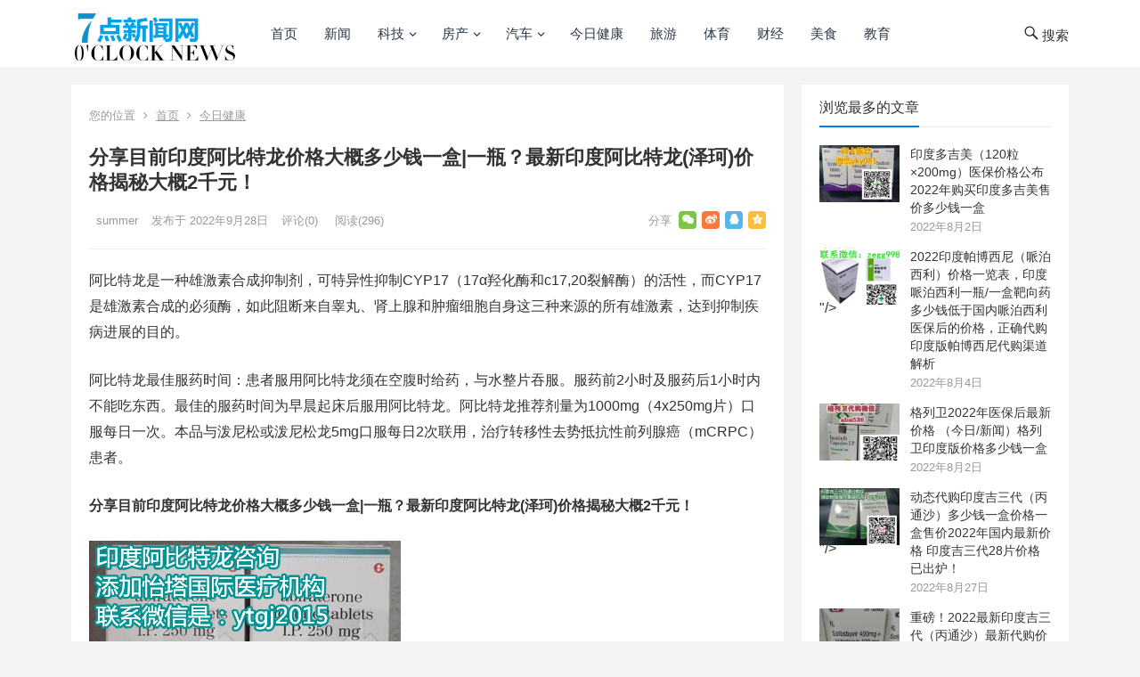

--- FILE ---
content_type: text/html; charset=UTF-8
request_url: http://www.7dianwang.com/372085-372085_5541.html
body_size: 16873
content:
<!DOCTYPE html>
<html lang="zh-CN">
<head><style>img.lazy{min-height:1px}</style><link rel="preload" href="/wp-content/plugins/w3-total-cache/pub/js/lazyload.min.js" as="script">
<meta charset="UTF-8">
<meta name="viewport" content="width=device-width, initial-scale=1">
<meta http-equiv="X-UA-Compatible" content="IE=edge">
<meta name="HandheldFriendly" content="true">
<link rel="profile" href="http://gmpg.org/xfn/11">
<title>分享目前印度阿比特龙价格大概多少钱一盒|一瓶？最新印度阿比特龙(泽珂)价格揭秘大概2千元！ &#8211; 7点网</title>
<meta name='robots' content='max-image-preview:large' />
<link rel="alternate" type="application/rss+xml" title="7点网 &raquo; Feed" href="http://www.7dianwang.com/feed" />
<link rel="alternate" type="application/rss+xml" title="7点网 &raquo; 评论 Feed" href="http://www.7dianwang.com/comments/feed" />
<link rel="alternate" type="application/rss+xml" title="7点网 &raquo; 分享目前印度阿比特龙价格大概多少钱一盒|一瓶？最新印度阿比特龙(泽珂)价格揭秘大概2千元！ 评论 Feed" href="http://www.7dianwang.com/372085-372085_5541.html/feed" />
<script type="text/javascript">
/* <![CDATA[ */
window._wpemojiSettings = {"baseUrl":"https:\/\/s.w.org\/images\/core\/emoji\/15.0.3\/72x72\/","ext":".png","svgUrl":"https:\/\/s.w.org\/images\/core\/emoji\/15.0.3\/svg\/","svgExt":".svg","source":{"concatemoji":"http:\/\/www.7dianwang.com\/wp-includes\/js\/wp-emoji-release.min.js?ver=6.6.1"}};
/*! This file is auto-generated */
!function(i,n){var o,s,e;function c(e){try{var t={supportTests:e,timestamp:(new Date).valueOf()};sessionStorage.setItem(o,JSON.stringify(t))}catch(e){}}function p(e,t,n){e.clearRect(0,0,e.canvas.width,e.canvas.height),e.fillText(t,0,0);var t=new Uint32Array(e.getImageData(0,0,e.canvas.width,e.canvas.height).data),r=(e.clearRect(0,0,e.canvas.width,e.canvas.height),e.fillText(n,0,0),new Uint32Array(e.getImageData(0,0,e.canvas.width,e.canvas.height).data));return t.every(function(e,t){return e===r[t]})}function u(e,t,n){switch(t){case"flag":return n(e,"\ud83c\udff3\ufe0f\u200d\u26a7\ufe0f","\ud83c\udff3\ufe0f\u200b\u26a7\ufe0f")?!1:!n(e,"\ud83c\uddfa\ud83c\uddf3","\ud83c\uddfa\u200b\ud83c\uddf3")&&!n(e,"\ud83c\udff4\udb40\udc67\udb40\udc62\udb40\udc65\udb40\udc6e\udb40\udc67\udb40\udc7f","\ud83c\udff4\u200b\udb40\udc67\u200b\udb40\udc62\u200b\udb40\udc65\u200b\udb40\udc6e\u200b\udb40\udc67\u200b\udb40\udc7f");case"emoji":return!n(e,"\ud83d\udc26\u200d\u2b1b","\ud83d\udc26\u200b\u2b1b")}return!1}function f(e,t,n){var r="undefined"!=typeof WorkerGlobalScope&&self instanceof WorkerGlobalScope?new OffscreenCanvas(300,150):i.createElement("canvas"),a=r.getContext("2d",{willReadFrequently:!0}),o=(a.textBaseline="top",a.font="600 32px Arial",{});return e.forEach(function(e){o[e]=t(a,e,n)}),o}function t(e){var t=i.createElement("script");t.src=e,t.defer=!0,i.head.appendChild(t)}"undefined"!=typeof Promise&&(o="wpEmojiSettingsSupports",s=["flag","emoji"],n.supports={everything:!0,everythingExceptFlag:!0},e=new Promise(function(e){i.addEventListener("DOMContentLoaded",e,{once:!0})}),new Promise(function(t){var n=function(){try{var e=JSON.parse(sessionStorage.getItem(o));if("object"==typeof e&&"number"==typeof e.timestamp&&(new Date).valueOf()<e.timestamp+604800&&"object"==typeof e.supportTests)return e.supportTests}catch(e){}return null}();if(!n){if("undefined"!=typeof Worker&&"undefined"!=typeof OffscreenCanvas&&"undefined"!=typeof URL&&URL.createObjectURL&&"undefined"!=typeof Blob)try{var e="postMessage("+f.toString()+"("+[JSON.stringify(s),u.toString(),p.toString()].join(",")+"));",r=new Blob([e],{type:"text/javascript"}),a=new Worker(URL.createObjectURL(r),{name:"wpTestEmojiSupports"});return void(a.onmessage=function(e){c(n=e.data),a.terminate(),t(n)})}catch(e){}c(n=f(s,u,p))}t(n)}).then(function(e){for(var t in e)n.supports[t]=e[t],n.supports.everything=n.supports.everything&&n.supports[t],"flag"!==t&&(n.supports.everythingExceptFlag=n.supports.everythingExceptFlag&&n.supports[t]);n.supports.everythingExceptFlag=n.supports.everythingExceptFlag&&!n.supports.flag,n.DOMReady=!1,n.readyCallback=function(){n.DOMReady=!0}}).then(function(){return e}).then(function(){var e;n.supports.everything||(n.readyCallback(),(e=n.source||{}).concatemoji?t(e.concatemoji):e.wpemoji&&e.twemoji&&(t(e.twemoji),t(e.wpemoji)))}))}((window,document),window._wpemojiSettings);
/* ]]> */
</script>
<style id='wp-emoji-styles-inline-css' type='text/css'>

	img.wp-smiley, img.emoji {
		display: inline !important;
		border: none !important;
		box-shadow: none !important;
		height: 1em !important;
		width: 1em !important;
		margin: 0 0.07em !important;
		vertical-align: -0.1em !important;
		background: none !important;
		padding: 0 !important;
	}
</style>
<link rel='stylesheet' id='wp-block-library-css' href='http://www.7dianwang.com/wp-includes/css/dist/block-library/style.min.css?ver=6.6.1' type='text/css' media='all' />
<style id='classic-theme-styles-inline-css' type='text/css'>
/*! This file is auto-generated */
.wp-block-button__link{color:#fff;background-color:#32373c;border-radius:9999px;box-shadow:none;text-decoration:none;padding:calc(.667em + 2px) calc(1.333em + 2px);font-size:1.125em}.wp-block-file__button{background:#32373c;color:#fff;text-decoration:none}
</style>
<style id='global-styles-inline-css' type='text/css'>
:root{--wp--preset--aspect-ratio--square: 1;--wp--preset--aspect-ratio--4-3: 4/3;--wp--preset--aspect-ratio--3-4: 3/4;--wp--preset--aspect-ratio--3-2: 3/2;--wp--preset--aspect-ratio--2-3: 2/3;--wp--preset--aspect-ratio--16-9: 16/9;--wp--preset--aspect-ratio--9-16: 9/16;--wp--preset--color--black: #000000;--wp--preset--color--cyan-bluish-gray: #abb8c3;--wp--preset--color--white: #ffffff;--wp--preset--color--pale-pink: #f78da7;--wp--preset--color--vivid-red: #cf2e2e;--wp--preset--color--luminous-vivid-orange: #ff6900;--wp--preset--color--luminous-vivid-amber: #fcb900;--wp--preset--color--light-green-cyan: #7bdcb5;--wp--preset--color--vivid-green-cyan: #00d084;--wp--preset--color--pale-cyan-blue: #8ed1fc;--wp--preset--color--vivid-cyan-blue: #0693e3;--wp--preset--color--vivid-purple: #9b51e0;--wp--preset--gradient--vivid-cyan-blue-to-vivid-purple: linear-gradient(135deg,rgba(6,147,227,1) 0%,rgb(155,81,224) 100%);--wp--preset--gradient--light-green-cyan-to-vivid-green-cyan: linear-gradient(135deg,rgb(122,220,180) 0%,rgb(0,208,130) 100%);--wp--preset--gradient--luminous-vivid-amber-to-luminous-vivid-orange: linear-gradient(135deg,rgba(252,185,0,1) 0%,rgba(255,105,0,1) 100%);--wp--preset--gradient--luminous-vivid-orange-to-vivid-red: linear-gradient(135deg,rgba(255,105,0,1) 0%,rgb(207,46,46) 100%);--wp--preset--gradient--very-light-gray-to-cyan-bluish-gray: linear-gradient(135deg,rgb(238,238,238) 0%,rgb(169,184,195) 100%);--wp--preset--gradient--cool-to-warm-spectrum: linear-gradient(135deg,rgb(74,234,220) 0%,rgb(151,120,209) 20%,rgb(207,42,186) 40%,rgb(238,44,130) 60%,rgb(251,105,98) 80%,rgb(254,248,76) 100%);--wp--preset--gradient--blush-light-purple: linear-gradient(135deg,rgb(255,206,236) 0%,rgb(152,150,240) 100%);--wp--preset--gradient--blush-bordeaux: linear-gradient(135deg,rgb(254,205,165) 0%,rgb(254,45,45) 50%,rgb(107,0,62) 100%);--wp--preset--gradient--luminous-dusk: linear-gradient(135deg,rgb(255,203,112) 0%,rgb(199,81,192) 50%,rgb(65,88,208) 100%);--wp--preset--gradient--pale-ocean: linear-gradient(135deg,rgb(255,245,203) 0%,rgb(182,227,212) 50%,rgb(51,167,181) 100%);--wp--preset--gradient--electric-grass: linear-gradient(135deg,rgb(202,248,128) 0%,rgb(113,206,126) 100%);--wp--preset--gradient--midnight: linear-gradient(135deg,rgb(2,3,129) 0%,rgb(40,116,252) 100%);--wp--preset--font-size--small: 13px;--wp--preset--font-size--medium: 20px;--wp--preset--font-size--large: 36px;--wp--preset--font-size--x-large: 42px;--wp--preset--spacing--20: 0.44rem;--wp--preset--spacing--30: 0.67rem;--wp--preset--spacing--40: 1rem;--wp--preset--spacing--50: 1.5rem;--wp--preset--spacing--60: 2.25rem;--wp--preset--spacing--70: 3.38rem;--wp--preset--spacing--80: 5.06rem;--wp--preset--shadow--natural: 6px 6px 9px rgba(0, 0, 0, 0.2);--wp--preset--shadow--deep: 12px 12px 50px rgba(0, 0, 0, 0.4);--wp--preset--shadow--sharp: 6px 6px 0px rgba(0, 0, 0, 0.2);--wp--preset--shadow--outlined: 6px 6px 0px -3px rgba(255, 255, 255, 1), 6px 6px rgba(0, 0, 0, 1);--wp--preset--shadow--crisp: 6px 6px 0px rgba(0, 0, 0, 1);}:where(.is-layout-flex){gap: 0.5em;}:where(.is-layout-grid){gap: 0.5em;}body .is-layout-flex{display: flex;}.is-layout-flex{flex-wrap: wrap;align-items: center;}.is-layout-flex > :is(*, div){margin: 0;}body .is-layout-grid{display: grid;}.is-layout-grid > :is(*, div){margin: 0;}:where(.wp-block-columns.is-layout-flex){gap: 2em;}:where(.wp-block-columns.is-layout-grid){gap: 2em;}:where(.wp-block-post-template.is-layout-flex){gap: 1.25em;}:where(.wp-block-post-template.is-layout-grid){gap: 1.25em;}.has-black-color{color: var(--wp--preset--color--black) !important;}.has-cyan-bluish-gray-color{color: var(--wp--preset--color--cyan-bluish-gray) !important;}.has-white-color{color: var(--wp--preset--color--white) !important;}.has-pale-pink-color{color: var(--wp--preset--color--pale-pink) !important;}.has-vivid-red-color{color: var(--wp--preset--color--vivid-red) !important;}.has-luminous-vivid-orange-color{color: var(--wp--preset--color--luminous-vivid-orange) !important;}.has-luminous-vivid-amber-color{color: var(--wp--preset--color--luminous-vivid-amber) !important;}.has-light-green-cyan-color{color: var(--wp--preset--color--light-green-cyan) !important;}.has-vivid-green-cyan-color{color: var(--wp--preset--color--vivid-green-cyan) !important;}.has-pale-cyan-blue-color{color: var(--wp--preset--color--pale-cyan-blue) !important;}.has-vivid-cyan-blue-color{color: var(--wp--preset--color--vivid-cyan-blue) !important;}.has-vivid-purple-color{color: var(--wp--preset--color--vivid-purple) !important;}.has-black-background-color{background-color: var(--wp--preset--color--black) !important;}.has-cyan-bluish-gray-background-color{background-color: var(--wp--preset--color--cyan-bluish-gray) !important;}.has-white-background-color{background-color: var(--wp--preset--color--white) !important;}.has-pale-pink-background-color{background-color: var(--wp--preset--color--pale-pink) !important;}.has-vivid-red-background-color{background-color: var(--wp--preset--color--vivid-red) !important;}.has-luminous-vivid-orange-background-color{background-color: var(--wp--preset--color--luminous-vivid-orange) !important;}.has-luminous-vivid-amber-background-color{background-color: var(--wp--preset--color--luminous-vivid-amber) !important;}.has-light-green-cyan-background-color{background-color: var(--wp--preset--color--light-green-cyan) !important;}.has-vivid-green-cyan-background-color{background-color: var(--wp--preset--color--vivid-green-cyan) !important;}.has-pale-cyan-blue-background-color{background-color: var(--wp--preset--color--pale-cyan-blue) !important;}.has-vivid-cyan-blue-background-color{background-color: var(--wp--preset--color--vivid-cyan-blue) !important;}.has-vivid-purple-background-color{background-color: var(--wp--preset--color--vivid-purple) !important;}.has-black-border-color{border-color: var(--wp--preset--color--black) !important;}.has-cyan-bluish-gray-border-color{border-color: var(--wp--preset--color--cyan-bluish-gray) !important;}.has-white-border-color{border-color: var(--wp--preset--color--white) !important;}.has-pale-pink-border-color{border-color: var(--wp--preset--color--pale-pink) !important;}.has-vivid-red-border-color{border-color: var(--wp--preset--color--vivid-red) !important;}.has-luminous-vivid-orange-border-color{border-color: var(--wp--preset--color--luminous-vivid-orange) !important;}.has-luminous-vivid-amber-border-color{border-color: var(--wp--preset--color--luminous-vivid-amber) !important;}.has-light-green-cyan-border-color{border-color: var(--wp--preset--color--light-green-cyan) !important;}.has-vivid-green-cyan-border-color{border-color: var(--wp--preset--color--vivid-green-cyan) !important;}.has-pale-cyan-blue-border-color{border-color: var(--wp--preset--color--pale-cyan-blue) !important;}.has-vivid-cyan-blue-border-color{border-color: var(--wp--preset--color--vivid-cyan-blue) !important;}.has-vivid-purple-border-color{border-color: var(--wp--preset--color--vivid-purple) !important;}.has-vivid-cyan-blue-to-vivid-purple-gradient-background{background: var(--wp--preset--gradient--vivid-cyan-blue-to-vivid-purple) !important;}.has-light-green-cyan-to-vivid-green-cyan-gradient-background{background: var(--wp--preset--gradient--light-green-cyan-to-vivid-green-cyan) !important;}.has-luminous-vivid-amber-to-luminous-vivid-orange-gradient-background{background: var(--wp--preset--gradient--luminous-vivid-amber-to-luminous-vivid-orange) !important;}.has-luminous-vivid-orange-to-vivid-red-gradient-background{background: var(--wp--preset--gradient--luminous-vivid-orange-to-vivid-red) !important;}.has-very-light-gray-to-cyan-bluish-gray-gradient-background{background: var(--wp--preset--gradient--very-light-gray-to-cyan-bluish-gray) !important;}.has-cool-to-warm-spectrum-gradient-background{background: var(--wp--preset--gradient--cool-to-warm-spectrum) !important;}.has-blush-light-purple-gradient-background{background: var(--wp--preset--gradient--blush-light-purple) !important;}.has-blush-bordeaux-gradient-background{background: var(--wp--preset--gradient--blush-bordeaux) !important;}.has-luminous-dusk-gradient-background{background: var(--wp--preset--gradient--luminous-dusk) !important;}.has-pale-ocean-gradient-background{background: var(--wp--preset--gradient--pale-ocean) !important;}.has-electric-grass-gradient-background{background: var(--wp--preset--gradient--electric-grass) !important;}.has-midnight-gradient-background{background: var(--wp--preset--gradient--midnight) !important;}.has-small-font-size{font-size: var(--wp--preset--font-size--small) !important;}.has-medium-font-size{font-size: var(--wp--preset--font-size--medium) !important;}.has-large-font-size{font-size: var(--wp--preset--font-size--large) !important;}.has-x-large-font-size{font-size: var(--wp--preset--font-size--x-large) !important;}
:where(.wp-block-post-template.is-layout-flex){gap: 1.25em;}:where(.wp-block-post-template.is-layout-grid){gap: 1.25em;}
:where(.wp-block-columns.is-layout-flex){gap: 2em;}:where(.wp-block-columns.is-layout-grid){gap: 2em;}
:root :where(.wp-block-pullquote){font-size: 1.5em;line-height: 1.6;}
</style>
<link rel='stylesheet' id='boke-2-style-css' href='/wp-content/themes/boke-2/style.css?ver=20210312' type='text/css' media='all' />
<link rel='stylesheet' id='genericons-style-css' href='/wp-content/themes/boke-2/genericons/genericons/genericons.css?ver=6.6.1' type='text/css' media='all' />
<link rel='stylesheet' id='boke-2-responsive-style-css' href='/wp-content/themes/boke-2/responsive.css?ver=20180612' type='text/css' media='all' />
<link rel='stylesheet' id='wsocial-css' href='/wp-content/plugins/wechat-social-login/assets/css/social.css?ver=1.3.0' type='text/css' media='all' />
<script type="text/javascript" src="http://www.7dianwang.com/wp-includes/js/jquery/jquery.min.js?ver=3.7.1" id="jquery-core-js"></script>
<script type="text/javascript" src="http://www.7dianwang.com/wp-includes/js/jquery/jquery-migrate.min.js?ver=3.4.1" id="jquery-migrate-js"></script>
<script type="text/javascript" id="simple-likes-public-js-js-extra">
/* <![CDATA[ */
var simpleLikes = {"ajaxurl":"http:\/\/www.7dianwang.com\/wp-admin\/admin-ajax.php","like":"\u70b9\u8d5e\u8fd9\u7bc7\u6587\u7ae0","unlike":"\u53d6\u6d88\u70b9\u8d5e"};
/* ]]> */
</script>
<script type="text/javascript" src="/wp-content/themes/boke-2/assets/js/simple-likes-public.js?ver=0.5" id="simple-likes-public-js-js"></script>
<link rel="https://api.w.org/" href="http://www.7dianwang.com/wp-json/" /><link rel="alternate" title="JSON" type="application/json" href="http://www.7dianwang.com/wp-json/wp/v2/posts/5541" /><link rel="EditURI" type="application/rsd+xml" title="RSD" href="http://www.7dianwang.com/xmlrpc.php?rsd" />
<meta name="generator" content="WordPress 6.6.1" />
<link rel="canonical" href="http://www.7dianwang.com/372085-372085_5541.html" />
<link rel='shortlink' href='http://www.7dianwang.com/?p=5541' />
<link rel="alternate" title="oEmbed (JSON)" type="application/json+oembed" href="http://www.7dianwang.com/wp-json/oembed/1.0/embed?url=http%3A%2F%2Fwww.7dianwang.com%2F372085-372085_5541.html" />
<link rel="alternate" title="oEmbed (XML)" type="text/xml+oembed" href="http://www.7dianwang.com/wp-json/oembed/1.0/embed?url=http%3A%2F%2Fwww.7dianwang.com%2F372085-372085_5541.html&#038;format=xml" />
<link rel="pingback" href="http://www.7dianwang.com/xmlrpc.php">	<script>
var _hmt = _hmt || [];
(function() {
  var hm = document.createElement("script");
  hm.src = "https://hm.baidu.com/hm.js?05053cd94d1803ae8a00d4756689854a";
  var s = document.getElementsByTagName("script")[0]; 
  s.parentNode.insertBefore(hm, s);
})();
</script>
<style type="text/css">
	
	/* Theme Colors */
	/* Primary Color */
	a:hover,
	.sf-menu li a:hover,
	.sf-menu li li a:hover,
	.sf-menu li.sfHover a,
	.sf-menu li.current-menu-item a,
	.sf-menu li.current-menu-item a:hover,	
	.sf-menu li.sfHover li a:hover,
	.sidebar .widget a:hover,
	.site-footer .widget a:hover,
	.author-box a:hover,
	article.hentry .edit-link a:hover,
	.comment-content a:hover,
	.entry-meta a:hover,
	.entry-title a:hover,
	.content-list .entry-title a:hover,
	.pagination .page-numbers:hover,
	.pagination .page-numbers.current,
	#site-bottom a:hover,
	.tab-titles li.active a,
	.author-box .author-meta .author-name a:hover,
	.site-header .search-icon:hover span,
	.site-header .search-icon:hover span:before,
	article.hentry .edit-link a,
	.author-box a,
	.page-content a,
	.entry-content a,
	.comment-author a,
	.comment-content a,
	.comment-reply-title small a:hover,
	.sidebar .widget a,
	.site-footer .widget a {
		color: #037ef3;
	}	
	h2.section-title .title,
	.breadcrumbs h1 span.title,	
	.tab-titles li.active a,
	.pagination .page-numbers:hover,
	.pagination .page-numbers.current,
	.sidebar .widget .widget-title span,
	#featured-grid h2.section-title span {
		border-bottom-color: #037ef3;
	}	
	button,
	.btn,
	input[type="submit"],
	input[type="reset"],
	input[type="button"] {
		background-color: #037ef3;		
	}
	.bx-wrapper .bx-pager.bx-default-pager a:hover,
	.bx-wrapper .bx-pager.bx-default-pager a.active,
	.bx-wrapper .bx-pager.bx-default-pager a:focus {
		background-color: #ffbe02;
	}

	.slicknav_nav,
	.sf-menu li a:before,
	.entry-category a {
		border-color: #037ef3;
	}
	.entry-category a {
		color: #037ef3 !important;
	}
	/* Secondary Color */
	.page-content a:hover,
	.entry-content a:hover {
		color: #ff4c4c;
	}

	/* Tertiary Color */
	#featured-grid .entry-like a.liked,
	h2.section-title .posts-counter strong,
	.popular-content .entry-meta .entry-like a.liked,
	.content-list .entry-meta.second-line .entry-like a.liked,
	.related-content .entry-meta .entry-like a.liked,
	.entry-tags .tag-links a,
	.widget_tag_cloud .tagcloud a {
		color: #76b852 !important;
	}
	.single #primary .entry-footer .entry-like a {
		background-color: #76b852;
	}
	.entry-tags .tag-links a,
	.widget_tag_cloud .tagcloud a {
		border-color: #76b852 !important;
	}
	.header-search {
		border-color: #ffbe02;
	}
			/* Make headings strong font */
		.content-list .entry-title {
			font-weight: bold;
		}
	
</style>

</head>

<body class="post-template-default single single-post postid-5541 single-format-standard wp-custom-logo group-blog">
<div id="page" class="site">

	<header id="masthead" class="site-header clear">
				<div class="container">

		<div class="site-branding">

			
				<div id="logo">
					<span class="helper"></span>
					<a href="http://www.7dianwang.com/" class="custom-logo-link" rel="home"><img width="300" height="100" src="/wp-content/uploads/2022/08/cropped-logo-2.png" class="custom-logo" alt="7点网" decoding="async" loading="eager" /></a>				</div><!-- #logo -->

			
		</div><!-- .site-branding -->		

		<nav id="primary-nav" class="primary-navigation">
			<div class="menu-primary-container"><ul id="primary-menu" class="sf-menu"><li id="menu-item-450" class="color1 menu-item menu-item-type-custom menu-item-object-custom menu-item-450"><a href="/">首页</a></li>
<li id="menu-item-359" class="color2 menu-item menu-item-type-taxonomy menu-item-object-category menu-item-359"><a href="http://www.7dianwang.com/news">新闻</a></li>
<li id="menu-item-421" class="color3 menu-item menu-item-type-taxonomy menu-item-object-category menu-item-has-children menu-item-421"><a href="http://www.7dianwang.com/tech">科技</a>
<ul class="sub-menu">
	<li id="menu-item-458" class="menu-item menu-item-type-taxonomy menu-item-object-category menu-item-458"><a href="http://www.7dianwang.com/tech">创业俱乐部</a></li>
	<li id="menu-item-459" class="menu-item menu-item-type-taxonomy menu-item-object-category menu-item-459"><a href="http://www.7dianwang.com/tech">区块链</a></li>
	<li id="menu-item-460" class="menu-item menu-item-type-taxonomy menu-item-object-category menu-item-460"><a href="http://www.7dianwang.com/tech">互联网</a></li>
	<li id="menu-item-465" class="menu-item menu-item-type-taxonomy menu-item-object-category menu-item-465"><a href="http://www.7dianwang.com/tech">手机数码</a></li>
</ul>
</li>
<li id="menu-item-438" class="color16 menu-item menu-item-type-taxonomy menu-item-object-category menu-item-has-children menu-item-438"><a href="http://www.7dianwang.com/house">房产</a>
<ul class="sub-menu">
	<li id="menu-item-467" class="menu-item menu-item-type-taxonomy menu-item-object-category menu-item-467"><a href="http://www.7dianwang.com/house">新房</a></li>
	<li id="menu-item-468" class="menu-item menu-item-type-taxonomy menu-item-object-category menu-item-468"><a href="http://www.7dianwang.com/house">二手房</a></li>
	<li id="menu-item-471" class="menu-item menu-item-type-taxonomy menu-item-object-category menu-item-471"><a href="http://www.7dianwang.com/house">装修建材</a></li>
	<li id="menu-item-469" class="menu-item menu-item-type-taxonomy menu-item-object-category menu-item-469"><a href="http://www.7dianwang.com/house">家具家居</a></li>
	<li id="menu-item-470" class="menu-item menu-item-type-taxonomy menu-item-object-category menu-item-470"><a href="http://www.7dianwang.com/house">海外置业</a></li>
</ul>
</li>
<li id="menu-item-420" class="color4 menu-item menu-item-type-taxonomy menu-item-object-category menu-item-has-children menu-item-420"><a href="http://www.7dianwang.com/auto">汽车</a>
<ul class="sub-menu">
	<li id="menu-item-461" class="menu-item menu-item-type-taxonomy menu-item-object-category menu-item-461"><a href="http://www.7dianwang.com/auto">上市新车</a></li>
	<li id="menu-item-463" class="menu-item menu-item-type-taxonomy menu-item-object-category menu-item-463"><a href="http://www.7dianwang.com/auto">用车小百科</a></li>
	<li id="menu-item-462" class="menu-item menu-item-type-taxonomy menu-item-object-category menu-item-462"><a href="http://www.7dianwang.com/auto">车型对比</a></li>
	<li id="menu-item-464" class="menu-item menu-item-type-taxonomy menu-item-object-category menu-item-464"><a href="http://www.7dianwang.com/auto">汽车测评</a></li>
</ul>
</li>
<li id="menu-item-624" class="menu-item menu-item-type-taxonomy menu-item-object-category current-post-ancestor current-menu-parent current-post-parent menu-item-624"><a href="http://www.7dianwang.com/jrjk">今日健康</a></li>
<li id="menu-item-360" class="color7 menu-item menu-item-type-taxonomy menu-item-object-category menu-item-360"><a href="http://www.7dianwang.com/travel">旅游</a></li>
<li id="menu-item-358" class="color15 menu-item menu-item-type-taxonomy menu-item-object-category menu-item-358"><a href="http://www.7dianwang.com/sports">体育</a></li>
<li id="menu-item-423" class="color9 menu-item menu-item-type-taxonomy menu-item-object-category menu-item-423"><a href="http://www.7dianwang.com/finance">财经</a></li>
<li id="menu-item-422" class="color10 menu-item menu-item-type-taxonomy menu-item-object-category menu-item-422"><a href="http://www.7dianwang.com/food">美食</a></li>
<li id="menu-item-566" class="menu-item menu-item-type-taxonomy menu-item-object-category menu-item-566"><a href="http://www.7dianwang.com/edu">教育</a></li>
</ul></div>		</nav><!-- #primary-nav -->

		<div id="slick-mobile-menu"></div>

		 

			<span class="search-icon">
				<span class="genericon genericon-search"> <span>搜索</span></span>
				<span class="genericon genericon-close"> <span>收起</span></span>			
			</span>

			<div class="header-search">
				<form id="searchform" method="get" action="http://www.7dianwang.com/">
	<input type="search" name="s" class="search-input" placeholder="请输入关键词" autocomplete="off">
	<button type="submit" class="search-submit">搜索</button>		
</form>			</div><!-- .header-search -->

		
		</div><!-- .container -->

	</header><!-- #masthead -->	

<div id="content" class="site-content container clear">
	
	<div id="primary" class="content-area">
		<!-- 百度自动提交收录代码 -->
    <script>
        (function(){
            var bp = document.createElement('script');
            var curProtocol = window.location.protocol.split(':')[0];
            if (curProtocol === 'https'){
                bp.src = 'https://zz.bdstatic.com/linksubmit/push.js';
            }
            else{
                bp.src = 'http://push.zhanzhang.baidu.com/push.js';
            }
            var s = document.getElementsByTagName("script")[0];
            s.parentNode.insertBefore(bp, s);
        })();
    </script>

		<div class="content-wrapper">

			<main id="main" class="site-main" >

			
<article id="post-5541" class="post-5541 post type-post status-publish format-standard has-post-thumbnail hentry category-jrjk tag-211">

			
	<div class="single-breadcrumbs">
		<span>您的位置</span> <i class="fa fa-angle-right"></i> <a href="http://www.7dianwang.com">首页</a> <i class="fa fa-angle-right"></i> <a href="http://www.7dianwang.com/jrjk " >今日健康</a> 	</div>
			
	<header class="entry-header">	

			<h1 class="entry-title">分享目前印度阿比特龙价格大概多少钱一盒|一瓶？最新印度阿比特龙(泽珂)价格揭秘大概2千元！</h1>
				<div class="entry-meta">

	
		<span class="entry-author">
			
			<a href="http://www.7dianwang.com/372085-372085_author/summer">
				<img alt='' src="data:image/svg+xml,%3Csvg%20xmlns='http://www.w3.org/2000/svg'%20viewBox='0%200%2080%2080'%3E%3C/svg%3E" data-src='http://gravatar.wpfast.org/avatar/2c0ac155ec3eb4477bb61b08c6a15366?s=80&#038;d=mm&#038;r=g' data-srcset='http://gravatar.wpfast.org/avatar/2c0ac155ec3eb4477bb61b08c6a15366?s=160&#038;d=mm&#038;r=g 2x' class='avatar avatar-80 photo lazy' height='80' width='80' decoding='async'/>				summer			</a>

		</span><!-- .entry-author -->

	
	
		<span class="entry-date">
			发布于 2022年9月28日		</span><!-- .entry-date -->

	
			<span class="entry-comment"><a href="http://www.7dianwang.com/372085-372085_5541.html#respond" class="comments-link" >评论(0)</a></span>
	
			<span class="entry-views">阅读<span class="view-count">(296)</span> </span>
		

		
			<span class="custom-share">
				<span class="social-share" data-sites="wechat, weibo, qq, qzone"></span>
			</span>

		
</div><!-- .entry-meta -->
			
	</header><!-- .entry-header -->

	<div class="entry-content">
			
		
		
<p>阿比特龙是一种雄激素合成抑制剂，可特异性抑制CYP17（17α羟化酶和c17,20裂解酶）的活性，而CYP17是雄激素合成的必须酶，如此阻断来自睾丸、肾上腺和肿瘤细胞自身这三种来源的所有雄激素，达到抑制疾病进展的目的。</p>



<p>阿比特龙最佳服药时间：患者服用阿比特龙须在空腹时给药，与水整片吞服。服药前2小时及服药后1小时内不能吃东西。最佳的服药时间为早晨起床后服用阿比特龙。阿比特龙推荐剂量为1000mg（4x250mg片）口服每日一次。本品与泼尼松或泼尼松龙5mg口服每日2次联用，治疗转移性去势抵抗性前列腺癌（mCRPC）患者。</p>



<p><strong>分享目前印度阿比特龙价格大概多少钱一盒|一瓶？最新印度阿比特龙(泽珂)价格揭秘大概2千元！</strong></p>



<figure class="wp-block-image size-full"><img fetchpriority="high" decoding="async" width="350" height="284" src="data:image/svg+xml,%3Csvg%20xmlns='http://www.w3.org/2000/svg'%20viewBox='0%200%20350%20284'%3E%3C/svg%3E" data-src="http://www.7dianwang.com/wp-content/uploads/2022/09/阿比特龙_副本-1.jpg" alt="" class="wp-image-5558 lazy" data-srcset="/wp-content/uploads/2022/09/阿比特龙_副本-1.jpg 350w, /wp-content/uploads/2022/09/阿比特龙_副本-1-300x243.jpg 300w" data-sizes="(max-width: 350px) 100vw, 350px" /></figure>



<p>接受阿比特龙治疗的患者还应同时接受促性腺激素释放激素类似物（GnRHa）或应进行过双侧睾丸切除术，须在餐前至少1小时和餐后至少2小时空腹服用。阿比特龙应当伴水整片吞服。请勿掰碎或咀嚼服用。印度阿比特龙的价格大概范围在1900元&#8211;2000元上下一盒，一盒的规格为250mg*120片。印度阿比特龙治疗可以减轻很多经济负担，原因就在于?印度阿比特龙价格便宜，代购印度阿比特龙请添加怡塔国际医疗的联系微信：ytgj2015。</p>
	</div><!-- .entry-content -->

	<div class="entry-footer clear">

		<div class="entry-tags">

			<span class="tag-links"><span>标签:</span> <a href="http://www.7dianwang.com/372085-372085_tag/%e5%8d%b0%e5%ba%a6%e9%98%bf%e6%af%94%e7%89%b9%e9%be%99%e4%bb%b7%e6%a0%bc" rel="tag">印度阿比特龙价格</a></span>				
			
		</div><!-- .entry-tags -->

		<div class="entry-footer-right">
								
				<span class="entry-like">
					<span class="sl-wrapper"><a href="http://www.7dianwang.com/wp-admin/admin-ajax.php?action=process_simple_like&post_id=5541&nonce=bece5510f6&is_comment=0&disabled=true" class="sl-button sl-button-5541" data-nonce="bece5510f6" data-post-id="5541" data-iscomment="0" title="点赞这篇文章"><span class="sl-count"><i class="fa fa-thumbs-o-up"></i> 点赞(3)</span></a><span class="sl-loader"></span></span>				</span><!-- .entry-like -->

					

		</div>


	</div><!-- .entry-footer -->

</article><!-- #post-## -->


<div class="author-box clear">
	<a href="http://www.7dianwang.com/372085-372085_author/summer"><img alt='' src="data:image/svg+xml,%3Csvg%20xmlns='http://www.w3.org/2000/svg'%20viewBox='0%200%20120%20120'%3E%3C/svg%3E" data-src='http://gravatar.wpfast.org/avatar/2c0ac155ec3eb4477bb61b08c6a15366?s=120&#038;d=mm&#038;r=g' data-srcset='http://gravatar.wpfast.org/avatar/2c0ac155ec3eb4477bb61b08c6a15366?s=240&#038;d=mm&#038;r=g 2x' class='avatar avatar-120 photo lazy' height='120' width='120' decoding='async'/></a>
	<div class="author-meta">	
		<h4 class="author-name">关于作者: <span class="hover-underline"><a href="http://www.7dianwang.com/372085-372085_author/summer">summer</a></span></h4>	
		<div class="author-desc">
					</div>
	</div>
</div><!-- .author-box -->





	<div class="related-content">

		<h3 class="section-title">相关文章</h3>

		<ul class="clear">	



		<li class="hentry ht_grid_1_3">

			<a class="thumbnail-link" href="http://www.7dianwang.com/372085-372085_6462.html">
				<div class="thumbnail-wrap">
											<img width="243" height="156" src="/wp-content/uploads/2023/08/印度索拉非尼哪里买图片-243x156.jpg" class="attachment-boke_2_list_thumb size-boke_2_list_thumb wp-post-image" alt="" decoding="async" loading="eager" />									</div><!-- .thumbnail-wrap -->
			</a>

			<h2 class="entry-title"><a href="http://www.7dianwang.com/372085-372085_6462.html">印度版多吉美最新代购价格多少钱？2023年印度多吉美代购真实方法今天分享</a></h2>
			<div class="entry-meta">

					<span class="entry-like">
						<span class="sl-wrapper"><a href="http://www.7dianwang.com/wp-admin/admin-ajax.php?action=process_simple_like&post_id=6462&nonce=bece5510f6&is_comment=0&disabled=true" class="sl-button sl-button-6462" data-nonce="bece5510f6" data-post-id="6462" data-iscomment="0" title="点赞这篇文章"><span class="sl-count"><i class="fa fa-thumbs-o-up"></i> 点赞(228)</span></a><span class="sl-loader"></span></span>					</span><!-- .entry-like -->

											<span class="entry-views">阅读<span class="view-count">(172)</span> </span>
										
			</div><!-- .entry-meta -->				

		</li><!-- .featured-slide .hentry -->

		
		<li class="hentry ht_grid_1_3">

			<a class="thumbnail-link" href="http://www.7dianwang.com/372085-372085_6459.html">
				<div class="thumbnail-wrap">
											<img width="243" height="156" src="/wp-content/uploads/2023/08/印度索拉非尼图片-243x156.jpg" class="attachment-boke_2_list_thumb size-boke_2_list_thumb wp-post-image" alt="" decoding="async" loading="eager" />									</div><!-- .thumbnail-wrap -->
			</a>

			<h2 class="entry-title"><a href="http://www.7dianwang.com/372085-372085_6459.html">印度多吉美多少钱一盒一瓶？最新一盒印度多吉美价格/标准售价(约1200元)一览表!</a></h2>
			<div class="entry-meta">

					<span class="entry-like">
						<span class="sl-wrapper"><a href="http://www.7dianwang.com/wp-admin/admin-ajax.php?action=process_simple_like&post_id=6459&nonce=bece5510f6&is_comment=0&disabled=true" class="sl-button sl-button-6459" data-nonce="bece5510f6" data-post-id="6459" data-iscomment="0" title="点赞这篇文章"><span class="sl-count"><i class="fa fa-thumbs-o-up"></i> 点赞(238)</span></a><span class="sl-loader"></span></span>					</span><!-- .entry-like -->

											<span class="entry-views">阅读<span class="view-count">(172)</span> </span>
										
			</div><!-- .entry-meta -->				

		</li><!-- .featured-slide .hentry -->

		
		<li class="hentry ht_grid_1_3">

			<a class="thumbnail-link" href="http://www.7dianwang.com/372085-372085_6457.html">
				<div class="thumbnail-wrap">
											<img class="lazy" src="data:image/svg+xml,%3Csvg%20xmlns='http://www.w3.org/2000/svg'%20viewBox='0%200%201%201'%3E%3C/svg%3E" data-src="/wp-content/themes/boke-2/thumb.php?src=http://www.7dianwang.com/wp-content/uploads/2023/04/印度格列卫价格-1.jpg&w=243&h=156" alt="伊马替尼医保报销后多少钱？2023年国产伊马替尼报销比例一览表"/>
									</div><!-- .thumbnail-wrap -->
			</a>

			<h2 class="entry-title"><a href="http://www.7dianwang.com/372085-372085_6457.html">伊马替尼医保报销后多少钱？2023年国产伊马替尼报销比例一览表</a></h2>
			<div class="entry-meta">

					<span class="entry-like">
						<span class="sl-wrapper"><a href="http://www.7dianwang.com/wp-admin/admin-ajax.php?action=process_simple_like&post_id=6457&nonce=bece5510f6&is_comment=0&disabled=true" class="sl-button sl-button-6457" data-nonce="bece5510f6" data-post-id="6457" data-iscomment="0" title="点赞这篇文章"><span class="sl-count"><i class="fa fa-thumbs-o-up"></i> 点赞(211)</span></a><span class="sl-loader"></span></span>					</span><!-- .entry-like -->

											<span class="entry-views">阅读<span class="view-count">(187)</span> </span>
										
			</div><!-- .entry-meta -->				

		</li><!-- .featured-slide .hentry -->

		
		</ul><!-- .featured-grid -->

	</div><!-- .related-content -->


			


		<div class="popular-content entry-related">
			<h2 class="section-title">热门文章</h2>
			<div class="popular-loop">
							<div class="hentry">
					<h2 class="entry-title"><span class="post-num num-1">1</span><a href="http://www.7dianwang.com/372085-372085_654.html">印度多吉美（120粒×200mg）医保价格公布 2022年购买印度多吉美售价多少钱一盒</a></h2>
					<div class="entry-meta">

						<span class="entry-like">
							<span class="sl-wrapper"><a href="http://www.7dianwang.com/wp-admin/admin-ajax.php?action=process_simple_like&post_id=654&nonce=bece5510f6&is_comment=0&disabled=true" class="sl-button sl-button-654" data-nonce="bece5510f6" data-post-id="654" data-iscomment="0" title="点赞这篇文章"><span class="sl-count"><i class="fa fa-thumbs-o-up"></i> 点赞(395)</span></a><span class="sl-loader"></span></span>						</span><!-- .entry-like -->

													<span class="entry-views">阅读<span class="view-count">(1,573)</span> </span>
						
					</div>
				</div><!-- .hentry -->
								<div class="hentry">
					<h2 class="entry-title"><span class="post-num num-2">2</span><a href="http://www.7dianwang.com/372085-372085_1191.html">2022印度帕博西尼（哌泊西利）价格一览表，印度哌泊西利一瓶/一盒靶向药多少钱低于国内哌泊西利医保后的价格，正确代购印度版帕博西尼代购渠道解析</a></h2>
					<div class="entry-meta">

						<span class="entry-like">
							<span class="sl-wrapper"><a href="http://www.7dianwang.com/wp-admin/admin-ajax.php?action=process_simple_like&post_id=1191&nonce=bece5510f6&is_comment=0&disabled=true" class="sl-button sl-button-1191" data-nonce="bece5510f6" data-post-id="1191" data-iscomment="0" title="点赞这篇文章"><span class="sl-count"><i class="fa fa-thumbs-o-up"></i> 点赞(363)</span></a><span class="sl-loader"></span></span>						</span><!-- .entry-like -->

													<span class="entry-views">阅读<span class="view-count">(1,470)</span> </span>
						
					</div>
				</div><!-- .hentry -->
								<div class="hentry">
					<h2 class="entry-title"><span class="post-num num-3">3</span><a href="http://www.7dianwang.com/372085-372085_658.html">格列卫2022年医保后最新价格 （今日/新闻）格列卫印度版价格多少钱一盒</a></h2>
					<div class="entry-meta">

						<span class="entry-like">
							<span class="sl-wrapper"><a href="http://www.7dianwang.com/wp-admin/admin-ajax.php?action=process_simple_like&post_id=658&nonce=bece5510f6&is_comment=0&disabled=true" class="sl-button sl-button-658" data-nonce="bece5510f6" data-post-id="658" data-iscomment="0" title="点赞这篇文章"><span class="sl-count"><i class="fa fa-thumbs-o-up"></i> 点赞(402)</span></a><span class="sl-loader"></span></span>						</span><!-- .entry-like -->

													<span class="entry-views">阅读<span class="view-count">(1,407)</span> </span>
						
					</div>
				</div><!-- .hentry -->
								<div class="hentry">
					<h2 class="entry-title"><span class="post-num num-4">4</span><a href="http://www.7dianwang.com/372085-372085_3175.html">动态代购印度吉三代（丙通沙）多少钱一盒价格一盒售价2022年国内最新价格 印度吉三代28片价格已出炉！</a></h2>
					<div class="entry-meta">

						<span class="entry-like">
							<span class="sl-wrapper"><a href="http://www.7dianwang.com/wp-admin/admin-ajax.php?action=process_simple_like&post_id=3175&nonce=bece5510f6&is_comment=0&disabled=true" class="sl-button sl-button-3175" data-nonce="bece5510f6" data-post-id="3175" data-iscomment="0" title="点赞这篇文章"><span class="sl-count"><i class="fa fa-thumbs-o-up"></i> 点赞(378)</span></a><span class="sl-loader"></span></span>						</span><!-- .entry-like -->

													<span class="entry-views">阅读<span class="view-count">(1,246)</span> </span>
						
					</div>
				</div><!-- .hentry -->
								<div class="hentry">
					<h2 class="entry-title"><span class="post-num num-5">5</span><a href="http://www.7dianwang.com/372085-372085_662.html">重磅！2022最新印度吉三代（丙通沙）最新代购价格/市场售价公布！目前购买印度吉三代（代购）渠道分享！</a></h2>
					<div class="entry-meta">

						<span class="entry-like">
							<span class="sl-wrapper"><a href="http://www.7dianwang.com/wp-admin/admin-ajax.php?action=process_simple_like&post_id=662&nonce=bece5510f6&is_comment=0&disabled=true" class="sl-button sl-button-662" data-nonce="bece5510f6" data-post-id="662" data-iscomment="0" title="点赞这篇文章"><span class="sl-count"><i class="fa fa-thumbs-o-up"></i> 点赞(396)</span></a><span class="sl-loader"></span></span>						</span><!-- .entry-like -->

													<span class="entry-views">阅读<span class="view-count">(1,205)</span> </span>
						
					</div>
				</div><!-- .hentry -->
							</div><!-- .popular-loop -->
		</div><!-- .popular-content -->

	

			</main><!-- #main -->

		</div><!-- .content-wrapper -->

	</div><!-- #primary -->


<aside id="secondary" class="widget-area sidebar">
	<div id="boke_2-views-1" class="widget widget-boke_2-views widget_posts_thumbnail"><h2 class="widget-title"><span>浏览最多的文章<span></h2><ul><li class="clear"><a href="http://www.7dianwang.com/372085-372085_654.html" rel="bookmark"><div class="thumbnail-wrap"><img width="120" height="85" src="/wp-content/uploads/2022/08/454b4834f8d65d636497aefaaed35bec-120x85.jpg" class="attachment-boke_2_widget_post_thumb size-boke_2_widget_post_thumb wp-post-image" alt="" decoding="async" loading="eager" /></div></a><div class="entry-wrap"><a href="http://www.7dianwang.com/372085-372085_654.html" rel="bookmark">印度多吉美（120粒×200mg）医保价格公布 2022年购买印度多吉美售价多少钱一盒</a><div class="entry-meta">2022年8月2日</div></div></li><li class="clear"><a href="http://www.7dianwang.com/372085-372085_1191.html" rel="bookmark"><div class="thumbnail-wrap"><img class="lazy" src="data:image/svg+xml,%3Csvg%20xmlns='http://www.w3.org/2000/svg'%20viewBox='0%200%201%201'%3E%3C/svg%3E" data-src="/wp-content/themes/boke-2/thumb.php?src=http://www.8783918.com/wp-content/uploads/2022/06/%E5%B8%95%E5%8D%9A%E8%A5%BF%E5%B0%BC%E5%93%8C%E6%9F%8F%E8%A5%BF%E5%88%A9%E7%88%B1%E5%8D%9A%E6%96%B0-7.png&w=120&h=85" alt="<?php class="lazy" the_title(); ?>"/></div></a><div class="entry-wrap"><a href="http://www.7dianwang.com/372085-372085_1191.html" rel="bookmark">2022印度帕博西尼（哌泊西利）价格一览表，印度哌泊西利一瓶/一盒靶向药多少钱低于国内哌泊西利医保后的价格，正确代购印度版帕博西尼代购渠道解析</a><div class="entry-meta">2022年8月4日</div></div></li><li class="clear"><a href="http://www.7dianwang.com/372085-372085_658.html" rel="bookmark"><div class="thumbnail-wrap"><img width="120" height="85" src="/wp-content/uploads/2022/08/伊马替尼2_印度-1-120x85.jpg" class="attachment-boke_2_widget_post_thumb size-boke_2_widget_post_thumb wp-post-image" alt="" decoding="async" loading="eager" /></div></a><div class="entry-wrap"><a href="http://www.7dianwang.com/372085-372085_658.html" rel="bookmark">格列卫2022年医保后最新价格 （今日/新闻）格列卫印度版价格多少钱一盒</a><div class="entry-meta">2022年8月2日</div></div></li><li class="clear"><a href="http://www.7dianwang.com/372085-372085_3175.html" rel="bookmark"><div class="thumbnail-wrap"><img class="lazy" src="data:image/svg+xml,%3Csvg%20xmlns='http://www.w3.org/2000/svg'%20viewBox='0%200%201%201'%3E%3C/svg%3E" data-src="/wp-content/themes/boke-2/thumb.php?src=http://www.7dianwang.com/wp-content/uploads/2022/08/吉三代14_副本.jpg&w=120&h=85" alt="<?php class="lazy" the_title(); ?>"/></div></a><div class="entry-wrap"><a href="http://www.7dianwang.com/372085-372085_3175.html" rel="bookmark">动态代购印度吉三代（丙通沙）多少钱一盒价格一盒售价2022年国内最新价格 印度吉三代28片价格已出炉！</a><div class="entry-meta">2022年8月27日</div></div></li><li class="clear"><a href="http://www.7dianwang.com/372085-372085_662.html" rel="bookmark"><div class="thumbnail-wrap"><img width="120" height="85" src="/wp-content/uploads/2022/08/吉三代丙通沙印度版价格-120x85.jpg" class="attachment-boke_2_widget_post_thumb size-boke_2_widget_post_thumb wp-post-image" alt="" decoding="async" loading="eager" /></div></a><div class="entry-wrap"><a href="http://www.7dianwang.com/372085-372085_662.html" rel="bookmark">重磅！2022最新印度吉三代（丙通沙）最新代购价格/市场售价公布！目前购买印度吉三代（代购）渠道分享！</a><div class="entry-meta">2022年8月2日</div></div></li><li class="clear"><a href="http://www.7dianwang.com/372085-372085_2523.html" rel="bookmark"><div class="thumbnail-wrap"><img width="120" height="85" src="/wp-content/uploads/2022/08/220812094247-120x85.png" class="attachment-boke_2_widget_post_thumb size-boke_2_widget_post_thumb wp-post-image" alt="" decoding="async" loading="eager" /></div></a><div class="entry-wrap"><a href="http://www.7dianwang.com/372085-372085_2523.html" rel="bookmark">女子被丈夫冒名签字背上390万巨额债务</a><div class="entry-meta">2022年8月12日</div></div></li><li class="clear"><a href="http://www.7dianwang.com/372085-372085_1771.html" rel="bookmark"><div class="thumbnail-wrap"><img width="120" height="85" src="/wp-content/uploads/2022/08/伏立康唑2-3-120x85.jpg" class="attachment-boke_2_widget_post_thumb size-boke_2_widget_post_thumb wp-post-image" alt="" decoding="async" loading="eager" /></div></a><div class="entry-wrap"><a href="http://www.7dianwang.com/372085-372085_1771.html" rel="bookmark">官方报价伏立康唑各版本售价曝光，2022年靶向药印度伏立康唑多少钱一盒价格一览表</a><div class="entry-meta">2022年8月5日</div></div></li><li class="clear"><a href="http://www.7dianwang.com/372085-372085_4024.html" rel="bookmark"><div class="thumbnail-wrap"><img width="120" height="85" src="/wp-content/uploads/2022/09/印汇源-克唑替尼-120x85.jpg" class="attachment-boke_2_widget_post_thumb size-boke_2_widget_post_thumb wp-post-image" alt="" decoding="async" loading="eager" /></div></a><div class="entry-wrap"><a href="http://www.7dianwang.com/372085-372085_4024.html" rel="bookmark">现在印度克唑替尼|赛可瑞靶向药代购需要价格多少钱？公布印度版克唑替尼代购方法是什么？</a><div class="entry-meta">2022年9月15日</div></div></li><li class="clear"><a href="http://www.7dianwang.com/372085-372085_4000.html" rel="bookmark"><div class="thumbnail-wrap"><img class="lazy" src="data:image/svg+xml,%3Csvg%20xmlns='http://www.w3.org/2000/svg'%20viewBox='0%200%201%201'%3E%3C/svg%3E" data-src="/wp-content/themes/boke-2/thumb.php?src=http://www.7dianwang.com/wp-content/uploads/2022/08/伏立康唑.jpg&w=120&h=85" alt="<?php class="lazy" the_title(); ?>"/></div></a><div class="entry-wrap"><a href="http://www.7dianwang.com/372085-372085_4000.html" rel="bookmark">患者关心的印度伏立康唑现在价格多少钱一盒?国内伏立康唑2022年价格曝光!</a><div class="entry-meta">2022年9月15日</div></div></li><li class="clear"><a href="http://www.7dianwang.com/372085-372085_2830.html" rel="bookmark"><div class="thumbnail-wrap"><img class="lazy" src="data:image/svg+xml,%3Csvg%20xmlns='http://www.w3.org/2000/svg'%20viewBox='0%200%201%201'%3E%3C/svg%3E" data-src="/wp-content/themes/boke-2/thumb.php?src=http://www.7dianwang.com/wp-content/uploads/2022/08/奥希替尼印度价格多少钱一盒-2.jpg&w=120&h=85" alt="<?php class="lazy" the_title(); ?>"/></div></a><div class="entry-wrap"><a href="http://www.7dianwang.com/372085-372085_2830.html" rel="bookmark">热点解读！印度奥希替尼9291最新代购价格更新 获取仿制版奥希替尼流程分享</a><div class="entry-meta">2022年8月20日</div></div></li></ul></div><div id="boke_2-popular-1" class="widget widget-boke_2-popular widget_posts_thumbnail"><h2 class="widget-title"><span>评论最多的文章<span></h2><ul><li class="clear"><a href="http://www.7dianwang.com/372085-372085_6462.html" rel="bookmark"><div class="thumbnail-wrap"><img width="120" height="85" src="/wp-content/uploads/2023/08/印度索拉非尼哪里买图片-120x85.jpg" class="attachment-boke_2_widget_post_thumb size-boke_2_widget_post_thumb wp-post-image" alt="" decoding="async" loading="eager" /></div></a><div class="entry-wrap"><a href="http://www.7dianwang.com/372085-372085_6462.html" rel="bookmark">印度版多吉美最新代购价格多少钱？2023年印度多吉美代购真实方法今天分享</a><div class="entry-meta">2023年8月19日</div></div></li><li class="clear"><a href="http://www.7dianwang.com/372085-372085_64.html" rel="bookmark"><div class="thumbnail-wrap"><img width="120" height="85" src="/wp-content/uploads/2018/07/16-120x85.jpg" class="attachment-boke_2_widget_post_thumb size-boke_2_widget_post_thumb wp-post-image" alt="" decoding="async" loading="eager" /></div></a><div class="entry-wrap"><a href="http://www.7dianwang.com/372085-372085_64.html" rel="bookmark">中兴通讯选出新一届管理层：徐子阳为CEO</a><div class="entry-meta">2018年7月6日</div></div></li><li class="clear"><a href="http://www.7dianwang.com/372085-372085_58.html" rel="bookmark"><div class="thumbnail-wrap"><img width="120" height="85" src="/wp-content/uploads/2018/07/14-120x85.jpg" class="attachment-boke_2_widget_post_thumb size-boke_2_widget_post_thumb wp-post-image" alt="" decoding="async" loading="eager" /></div></a><div class="entry-wrap"><a href="http://www.7dianwang.com/372085-372085_58.html" rel="bookmark">笔记本之父后悔：1000亿的东西只卖出零头</a><div class="entry-meta">2018年7月6日</div></div></li><li class="clear"><a href="http://www.7dianwang.com/372085-372085_36.html" rel="bookmark"><div class="thumbnail-wrap"><img width="120" height="85" src="/wp-content/uploads/2018/07/8-120x85.jpg" class="attachment-boke_2_widget_post_thumb size-boke_2_widget_post_thumb wp-post-image" alt="" decoding="async" loading="eager" /></div></a><div class="entry-wrap"><a href="http://www.7dianwang.com/372085-372085_36.html" rel="bookmark">长安汽车与比亚迪将在重庆设厂生产动力电池</a><div class="entry-meta">2018年7月6日</div></div></li><li class="clear"><a href="http://www.7dianwang.com/372085-372085_31.html" rel="bookmark"><div class="thumbnail-wrap"><img width="120" height="85" src="/wp-content/uploads/2018/07/7-120x85.jpg" class="attachment-boke_2_widget_post_thumb size-boke_2_widget_post_thumb wp-post-image" alt="" decoding="async" loading="eager" /></div></a><div class="entry-wrap"><a href="http://www.7dianwang.com/372085-372085_31.html" rel="bookmark">三江源头 这家自主车企如何传递品牌“温度”</a><div class="entry-meta">2018年7月6日</div></div></li><li class="clear"><a href="http://www.7dianwang.com/372085-372085_28.html" rel="bookmark"><div class="thumbnail-wrap"><img width="120" height="85" src="/wp-content/uploads/2018/07/6-120x85.jpg" class="attachment-boke_2_widget_post_thumb size-boke_2_widget_post_thumb wp-post-image" alt="" decoding="async" loading="eager" /></div></a><div class="entry-wrap"><a href="http://www.7dianwang.com/372085-372085_28.html" rel="bookmark">沃尔沃推出共享品牌M 将于2019年提供服务</a><div class="entry-meta">2018年7月6日</div></div></li><li class="clear"><a href="http://www.7dianwang.com/372085-372085_25.html" rel="bookmark"><div class="thumbnail-wrap"><img width="120" height="85" src="/wp-content/uploads/2018/07/5-120x85.jpg" class="attachment-boke_2_widget_post_thumb size-boke_2_widget_post_thumb wp-post-image" alt="" decoding="async" loading="eager" /></div></a><div class="entry-wrap"><a href="http://www.7dianwang.com/372085-372085_25.html" rel="bookmark">奥迪任命德克•阿诺德为公关部负责人</a><div class="entry-meta">2018年7月6日</div></div></li><li class="clear"><a href="http://www.7dianwang.com/372085-372085_19.html" rel="bookmark"><div class="thumbnail-wrap"><img width="120" height="85" src="/wp-content/uploads/2018/07/4-120x85.jpg" class="attachment-boke_2_widget_post_thumb size-boke_2_widget_post_thumb wp-post-image" alt="" decoding="async" loading="eager" /></div></a><div class="entry-wrap"><a href="http://www.7dianwang.com/372085-372085_19.html" rel="bookmark">特斯拉遭加州调查：Model 3帐篷工厂危及工人安全</a><div class="entry-meta">2018年7月6日</div></div></li><li class="clear"><a href="http://www.7dianwang.com/372085-372085_125.html" rel="bookmark"><div class="thumbnail-wrap"><img width="120" height="85" src="/wp-content/uploads/2018/07/28-6-120x85.jpeg" class="attachment-boke_2_widget_post_thumb size-boke_2_widget_post_thumb wp-post-image" alt="" decoding="async" loading="eager" /></div></a><div class="entry-wrap"><a href="http://www.7dianwang.com/372085-372085_125.html" rel="bookmark">实用攻略：呼伦贝尔，一场旅行遇见整个世界</a><div class="entry-meta">2018年7月1日</div></div></li><li class="clear"><a href="http://www.7dianwang.com/372085-372085_349.html" rel="bookmark"><div class="thumbnail-wrap"><img width="120" height="85" src="/wp-content/uploads/2018/07/b44-120x85.jpg" class="attachment-boke_2_widget_post_thumb size-boke_2_widget_post_thumb wp-post-image" alt="" decoding="async" loading="eager" /></div></a><div class="entry-wrap"><a href="http://www.7dianwang.com/372085-372085_349.html" rel="bookmark">00后选什么专业？大学新增专业三宗“最”</a><div class="entry-meta">2018年6月26日</div></div></li></ul></div><div id="boke_2-recent-1" class="widget widget-boke_2-recent widget_posts_thumbnail"><h2 class="widget-title"><span>近期文章<span></h2><ul><li class="clear"><a href="http://www.7dianwang.com/372085-372085_6007.html" rel="bookmark"><div class="thumbnail-wrap"><img width="120" height="85" src="/wp-content/uploads/2023/03/aoxitini7768-120x85.jpg" class="attachment-boke_2_widget_post_thumb size-boke_2_widget_post_thumb wp-post-image" alt="" decoding="async" loading="eager" /></div></a><div class="entry-wrap"><a href="http://www.7dianwang.com/372085-372085_6007.html" rel="bookmark">奥希替尼（80mg）价格靶向药价格一览表！哪里买印度奥希替尼多少钱一盒（2023更新中）购买印度奥希替尼价格折合人民币约2800元一盒，靶向药印度奥希替尼代购价格2800元起医保价格一览表</a><div class="entry-meta">2023年3月30日</div></div></li><li class="clear"><a href="http://www.7dianwang.com/372085-372085_5998.html" rel="bookmark"><div class="thumbnail-wrap"><img class="lazy" src="data:image/svg+xml,%3Csvg%20xmlns='http://www.w3.org/2000/svg'%20viewBox='0%200%201%201'%3E%3C/svg%3E" data-src="/wp-content/themes/boke-2/thumb.php?src=http://www.7dianwang.com/wp-content/uploads/2023/01/印度替莫唑胺多少钱一盒.jpg&w=120&h=85" alt="<?php class="lazy" the_title(); ?>"/></div></a><div class="entry-wrap"><a href="http://www.7dianwang.com/372085-372085_5998.html" rel="bookmark">2023年印度替莫唑胺多少钱一盒今日价格走势正式公布 10mg|25mg印度替莫唑胺价格代购哪里买一览表</a><div class="entry-meta">2023年1月9日</div></div></li><li class="clear"><a href="http://www.7dianwang.com/372085-372085_5995.html" rel="bookmark"><div class="thumbnail-wrap"><img width="120" height="85" src="/wp-content/uploads/2023/01/春运首日天津客流明显回暖-120x85.png" class="attachment-boke_2_widget_post_thumb size-boke_2_widget_post_thumb wp-post-image" alt="" decoding="async" loading="eager" /></div></a><div class="entry-wrap"><a href="http://www.7dianwang.com/372085-372085_5995.html" rel="bookmark">（更新中）2023年天津春运第一天:客流回暖</a><div class="entry-meta">2023年1月9日</div></div></li><li class="clear"><a href="http://www.7dianwang.com/372085-372085_5992.html" rel="bookmark"><div class="thumbnail-wrap"><img width="120" height="85" src="/wp-content/uploads/2023/01/胡某宇失踪案-120x85.jpg" class="attachment-boke_2_widget_post_thumb size-boke_2_widget_post_thumb wp-post-image" alt="" decoding="async" loading="eager" /></div></a><div class="entry-wrap"><a href="http://www.7dianwang.com/372085-372085_5992.html" rel="bookmark">关于【胡鑫宇案失踪事件】为何不立案，今日警方最新通报来了</a><div class="entry-meta">2023年1月7日</div></div></li><li class="clear"><a href="http://www.7dianwang.com/372085-372085_5990.html" rel="bookmark"><div class="thumbnail-wrap"><img class="lazy" src="data:image/svg+xml,%3Csvg%20xmlns='http://www.w3.org/2000/svg'%20viewBox='0%200%201%201'%3E%3C/svg%3E" data-src="/wp-content/themes/boke-2/thumb.php?src=http://www.7dianwang.com/wp-content/uploads/2022/08/印度索坦12.5mg.jpg&w=120&h=85" alt="<?php class="lazy" the_title(); ?>"/></div></a><div class="entry-wrap"><a href="http://www.7dianwang.com/372085-372085_5990.html" rel="bookmark">新印度索坦｜舒尼替尼价格爆料多少钱一盒一瓶去哪里买(代购)？2023年购买印度索坦\舒尼替尼价格约是1500元起！</a><div class="entry-meta">2023年1月7日</div></div></li><li class="clear"><a href="http://www.7dianwang.com/372085-372085_5987.html" rel="bookmark"><div class="thumbnail-wrap"><img width="120" height="85" src="/wp-content/uploads/2023/01/劳荣枝案-120x85.png" class="attachment-boke_2_widget_post_thumb size-boke_2_widget_post_thumb wp-post-image" alt="" decoding="async" loading="eager" /></div></a><div class="entry-wrap"><a href="http://www.7dianwang.com/372085-372085_5987.html" rel="bookmark">十大案件！2023-01-07劳荣枝死刑判决正报请最高法核准</a><div class="entry-meta">2023年1月7日</div></div></li><li class="clear"><a href="http://www.7dianwang.com/372085-372085_5985.html" rel="bookmark"><div class="thumbnail-wrap"><img class="lazy" src="data:image/svg+xml,%3Csvg%20xmlns='http://www.w3.org/2000/svg'%20viewBox='0%200%201%201'%3E%3C/svg%3E" data-src="/wp-content/themes/boke-2/thumb.php?src=http://www.7dianwang.com/wp-content/uploads/2022/12/印度维奈托克多少钱一盒.jpg&w=120&h=85" alt="<?php class="lazy" the_title(); ?>"/></div></a><div class="entry-wrap"><a href="http://www.7dianwang.com/372085-372085_5985.html" rel="bookmark">最新印度维奈托克（维奈克拉）多少钱一盒一瓶一个月？底价曝光2023各版本国产/印度维奈克拉官方报价/详细市场价格/国内代购中心公布</a><div class="entry-meta">2023年1月7日</div></div></li><li class="clear"><a href="http://www.7dianwang.com/372085-372085_5980.html" rel="bookmark"><div class="thumbnail-wrap"><img width="120" height="85" src="/wp-content/uploads/2023/01/奈玛特韦利托那韦片-120x85.jpg" class="attachment-boke_2_widget_post_thumb size-boke_2_widget_post_thumb wp-post-image" alt="" decoding="async" loading="eager" /></div></a><div class="entry-wrap"><a href="http://www.7dianwang.com/372085-372085_5980.html" rel="bookmark">印度奈玛特韦/利托那韦片/帕罗维特多少钱一盒哪里买/代购？2023最新印度奈玛特韦价格一览表</a><div class="entry-meta">2023年1月7日</div></div></li><li class="clear"><a href="http://www.7dianwang.com/372085-372085_5973.html" rel="bookmark"><div class="thumbnail-wrap"><img width="120" height="85" src="/wp-content/uploads/2022/12/如何应对疫情-120x85.jpg" class="attachment-boke_2_widget_post_thumb size-boke_2_widget_post_thumb wp-post-image" alt="" decoding="async" loading="eager" /></div></a><div class="entry-wrap"><a href="http://www.7dianwang.com/372085-372085_5973.html" rel="bookmark">如何科学应对奥密克戎，今日钟南山院士的这几点建议可收藏！</a><div class="entry-meta">2022年12月10日</div></div></li><li class="clear"><a href="http://www.7dianwang.com/372085-372085_5969.html" rel="bookmark"><div class="thumbnail-wrap"><img width="120" height="85" src="/wp-content/uploads/2022/12/印度维奈托克多少钱一盒-120x85.jpg" class="attachment-boke_2_widget_post_thumb size-boke_2_widget_post_thumb wp-post-image" alt="" decoding="async" loading="eager" /></div></a><div class="entry-wrap"><a href="http://www.7dianwang.com/372085-372085_5969.html" rel="bookmark">如今购买（维奈克拉）维奈托克多少钱一盒价格|售价4500元起（2023更新中）国内购买印度维奈托克（维奈克拉）代购价格（100mg×120粒）费用</a><div class="entry-meta">2022年12月9日</div></div></li></ul></div></aside><!-- #secondary -->

	</div><!-- #content .site-content -->
	
	<footer id="colophon" class="site-footer">

		
			<div class="footer-columns container clear">

				<div class="footer-column footer-column-1 ht_grid_1_4">
					<div id="text-1" class="widget footer-widget widget_text"><h3 class="widget-title">联系我们</h3>			<div class="textwidget"><p><img decoding="async" class="alignnone size-full wp-image-609 lazy" src="data:image/svg+xml,%3Csvg%20xmlns='http://www.w3.org/2000/svg'%20viewBox='0%200%20300%20100'%3E%3C/svg%3E" data-src="http://www.7dianwang.com/wp-content/uploads/2022/08/cropped-logo-2.png" alt="" width="300" height="100" /></p>
<p><strong>工作时间：周一至周五，9:00-17:30，节假日休息。邮箱: 113471493@qq.com</strong></p>
</div>
		</div><div id="text-4" class="widget footer-widget widget_text"><h3 class="widget-title">关于本站</h3>			<div class="textwidget"><p><em>7点网 致力于整合和分享当前各行各业今日最新关注、每日头条热搜、健康科普、体团快讯、房产动态和广大网民喜欢浏览的信息服务网站。</em></p>
</div>
		</div>				</div>

				<div class="footer-column footer-column-2 ht_grid_1_4">
					<div id="boke_2-recent-2" class="widget footer-widget widget-boke_2-recent widget_posts_thumbnail"><h3 class="widget-title">近期文章</h3><ul><li class="clear"><a href="http://www.7dianwang.com/372085-372085_6462.html" rel="bookmark"><div class="thumbnail-wrap"><img width="120" height="85" src="/wp-content/uploads/2023/08/印度索拉非尼哪里买图片-120x85.jpg" class="attachment-boke_2_widget_post_thumb size-boke_2_widget_post_thumb wp-post-image" alt="" decoding="async" loading="eager" /></div></a><div class="entry-wrap"><a href="http://www.7dianwang.com/372085-372085_6462.html" rel="bookmark">印度版多吉美最新代购价格多少钱？2023年印度多吉美代购真实方法今天分享</a></div></li><li class="clear"><a href="http://www.7dianwang.com/372085-372085_6459.html" rel="bookmark"><div class="thumbnail-wrap"><img width="120" height="85" src="/wp-content/uploads/2023/08/印度索拉非尼图片-120x85.jpg" class="attachment-boke_2_widget_post_thumb size-boke_2_widget_post_thumb wp-post-image" alt="" decoding="async" loading="eager" /></div></a><div class="entry-wrap"><a href="http://www.7dianwang.com/372085-372085_6459.html" rel="bookmark">印度多吉美多少钱一盒一瓶？最新一盒印度多吉美价格/标准售价(约1200元)一览表!</a></div></li><li class="clear"><a href="http://www.7dianwang.com/372085-372085_6457.html" rel="bookmark"><div class="thumbnail-wrap"><img class="lazy" src="data:image/svg+xml,%3Csvg%20xmlns='http://www.w3.org/2000/svg'%20viewBox='0%200%201%201'%3E%3C/svg%3E" data-src="/wp-content/themes/boke-2/thumb.php?src=http://www.7dianwang.com/wp-content/uploads/2023/04/印度格列卫价格-1.jpg&w=120&h=85" alt="<?php class="lazy" the_title(); ?>"/></div></a><div class="entry-wrap"><a href="http://www.7dianwang.com/372085-372085_6457.html" rel="bookmark">伊马替尼医保报销后多少钱？2023年国产伊马替尼报销比例一览表</a></div></li></ul></div>				</div>

				<div class="footer-column footer-column-3 ht_grid_1_4">
					<div id="boke_2-random-1" class="widget footer-widget widget-boke_2-random widget_posts_thumbnail"><h3 class="widget-title">随机文章</h3><ul><li class="clear"><a href="http://www.7dianwang.com/372085-372085_4863.html" rel="bookmark"><div class="thumbnail-wrap"><img class="lazy" src="data:image/svg+xml,%3Csvg%20xmlns='http://www.w3.org/2000/svg'%20viewBox='0%200%201%201'%3E%3C/svg%3E" data-src="/wp-content/themes/boke-2/thumb.php?src=http://www.7dianwang.com/wp-content/uploads/2022/08/吉三代cp.jpg&w=120&h=85" alt="<?php class="lazy" the_title(); ?>"/></div></a><div class="entry-wrap"><a href="http://www.7dianwang.com/372085-372085_4863.html" rel="bookmark">今日探查！印度吉三代多少钱一盒代购一盒印度吉三代价格揭晓！国内购买印度泊马度胺医保价格统一公布！</a></div></li><li class="clear"><a href="http://www.7dianwang.com/372085-372085_3410.html" rel="bookmark"><div class="thumbnail-wrap"><img width="120" height="85" src="/wp-content/uploads/2022/09/多吉美_索拉非尼-印度-120x85.jpg" class="attachment-boke_2_widget_post_thumb size-boke_2_widget_post_thumb wp-post-image" alt="" decoding="async" loading="eager" /></div></a><div class="entry-wrap"><a href="http://www.7dianwang.com/372085-372085_3410.html" rel="bookmark">请问！印度多吉美2022最新价格|报价?购买印度版多吉美多少钱一盒一瓶一疗程？</a></div></li><li class="clear"><a href="http://www.7dianwang.com/372085-372085_5223.html" rel="bookmark"><div class="thumbnail-wrap"><img class="lazy" src="data:image/svg+xml,%3Csvg%20xmlns='http://www.w3.org/2000/svg'%20viewBox='0%200%201%201'%3E%3C/svg%3E" data-src="/wp-content/themes/boke-2/thumb.php?src=http://www.7dianwang.com/wp-content/uploads/2022/09/印汇源-吡非尼酮.png&w=120&h=85" alt="<?php class="lazy" the_title(); ?>"/></div></a><div class="entry-wrap"><a href="http://www.7dianwang.com/372085-372085_5223.html" rel="bookmark">新闻资讯:印度吡非尼酮价格公布多少钱一盒，最新印度吡非尼酮怎么代购哪里买？</a></div></li></ul></div>				</div>

				<div class="footer-column footer-column-4 ht_grid_1_4">
					<div id="tag_cloud-1" class="widget footer-widget widget_tag_cloud"><h3 class="widget-title">分类目录</h3><div class="tagcloud"><a href="http://www.7dianwang.com/jrjk" class="tag-cloud-link tag-link-42 tag-link-position-1" style="font-size: 22pt;" aria-label="今日健康 (2,143 项)">今日健康</a>
<a href="http://www.7dianwang.com/sports" class="tag-cloud-link tag-link-2 tag-link-position-2" style="font-size: 10.879032258065pt;" aria-label="体育 (22 项)">体育</a>
<a href="http://www.7dianwang.com/house" class="tag-cloud-link tag-link-3 tag-link-position-3" style="font-size: 8pt;" aria-label="房产 (6 项)">房产</a>
<a href="http://www.7dianwang.com/edu" class="tag-cloud-link tag-link-4 tag-link-position-4" style="font-size: 10.991935483871pt;" aria-label="教育 (23 项)">教育</a>
<a href="http://www.7dianwang.com/news" class="tag-cloud-link tag-link-5 tag-link-position-5" style="font-size: 14.943548387097pt;" aria-label="新闻 (120 项)">新闻</a>
<a href="http://www.7dianwang.com/travel" class="tag-cloud-link tag-link-6 tag-link-position-6" style="font-size: 8.8467741935484pt;" aria-label="旅游 (9 项)">旅游</a>
<a href="http://www.7dianwang.com/uncategorized" class="tag-cloud-link tag-link-1 tag-link-position-7" style="font-size: 12.120967741935pt;" aria-label="未分类 (37 项)">未分类</a>
<a href="http://www.7dianwang.com/auto" class="tag-cloud-link tag-link-7 tag-link-position-8" style="font-size: 10.145161290323pt;" aria-label="汽车 (16 项)">汽车</a>
<a href="http://www.7dianwang.com/tech" class="tag-cloud-link tag-link-8 tag-link-position-9" style="font-size: 10.540322580645pt;" aria-label="科技 (19 项)">科技</a>
<a href="http://www.7dianwang.com/food" class="tag-cloud-link tag-link-9 tag-link-position-10" style="font-size: 9.2983870967742pt;" aria-label="美食 (11 项)">美食</a>
<a href="http://www.7dianwang.com/finance" class="tag-cloud-link tag-link-10 tag-link-position-11" style="font-size: 10.145161290323pt;" aria-label="财经 (16 项)">财经</a></div>
</div>				</div>												

			</div><!-- .footer-columns -->

		
		<div class="clear"></div>

		<div id="site-bottom" class="clear">

			<div class="container">

					

				<div class="site-info">

					© 2022 <a href="http://www.7dianwang.com">7点网</a> <a href="http://www.7dianwang.com/sitemap.xml" target="_blank">网站地图</a>
				</div><!-- .site-info -->
			
		</div>
		<!-- #site-bottom -->
							
	</footer><!-- #colophon -->
	</div><!-- .container -->
</div><!-- #page -->

<script type="text/javascript" src="/wp-content/themes/boke-2/assets/js/superfish.js?ver=6.6.1" id="superfish-js"></script>
<script type="text/javascript" src="/wp-content/themes/boke-2/assets/js/jquery.slicknav.js?ver=6.6.1" id="slicknav-js"></script>
<script type="text/javascript" src="/wp-content/themes/boke-2/assets/js/modernizr.js?ver=6.6.1" id="modernizr-js"></script>
<script type="text/javascript" src="/wp-content/themes/boke-2/assets/js/html5.js?ver=6.6.1" id="html5-js"></script>
<script type="text/javascript" src="/wp-content/themes/boke-2/assets/js/qrcode.js?ver=6.6.1" id="qrcode-js"></script>
<script type="text/javascript" src="/wp-content/themes/boke-2/assets/js/social-share.js?ver=6.6.1" id="social-share-js"></script>
<script type="text/javascript" src="/wp-content/themes/boke-2/assets/js/jquery.bxslider.js?ver=6.6.1" id="bxslider-js"></script>
<script type="text/javascript" src="/wp-content/themes/boke-2/assets/js/jquery.custom.js?ver=20220101" id="boke-2-custom-js"></script>
<div id="wsocial-dialog-login" style="display:none;position: fixed;z-index: 999;">
	<div class="xh-cover"></div>
	<div class="xh-regbox xh-window">
		<div class="xh-title">登录</div>
<form class="xh-form">
	<div class="commonlogin1b3665700e113d49ce560e3e6b9d77530 fields-error"></div>
                <div class="xh-form-group">
            <label class="required">用户名/邮箱/手机</label>
            <input type="text" id="login1b3665700e113d49ce560e3e6b9d77530_login_name" name="login_name" value="" placeholder="请输入用户名，邮箱或手机" class="form-control " style=""   />
                    </div>
              <script type="text/javascript">
      	(function($){
			$(document).bind('on_form_login1b3665700e113d49ce560e3e6b9d77530_submit',function(e,m){
				m.login_name=$('#login1b3665700e113d49ce560e3e6b9d77530_login_name').val();
			});

		})(jQuery);
		</script>
              <div class="xh-form-group">
            <label class="required">密码</label>
            <input type="password" id="login1b3665700e113d49ce560e3e6b9d77530_login_password" name="login_password" value="" placeholder="" class="form-control " style=""   />
                    </div>
              <script type="text/javascript">
      	(function($){
			$(document).bind('on_form_login1b3665700e113d49ce560e3e6b9d77530_submit',function(e,m){
				m.login_password=$('#login1b3665700e113d49ce560e3e6b9d77530_login_password').val();
			});

		})(jQuery);
		</script>
              <div class="xh-form-group mt10">
            <button type="button" id="btn-login" onclick="window.xh_social_view.login();" class="xh-btn xh-btn-primary xh-btn-block xh-btn-lg">登录</button>
        </div>
    	</form>
<script type="text/javascript">
	(function($){
		if(!window.xh_social_view){
			window.xh_social_view={};
		}

		window.xh_social_view.reset=function(){
			$('.xh-alert').empty().css('display','none');
		};

		window.xh_social_view.error=function(msg,parent){
			var s = parent?(parent+'.fields-error'):'.fields-error';
			$(s).html('<div class="xh-alert xh-alert-danger" role="alert">'+msg+'</div>').css('display','block');
		};

		window.xh_social_view.warning=function(msg,parent){
			var s = parent?(parent+'.fields-error'):'.fields-error';
			$(s).html('<div class="xh-alert xh-alert-warning" role="alert">'+msg+'</div>').css('display','block');
		};

		window.xh_social_view.success=function(msg,parent){
			var s = parent?(parent+'.fields-error'):'.fields-error';
			$(s).html('<div class="xh-alert xh-alert-success" role="alert">'+msg+'</div>').css('display','block');
		};
	})(jQuery);
</script><script type="text/javascript">
	(function($){
	   $(document).keypress(function(e) {
		   if(window.__wsocial_enable_entrl_submit){
    			if (e.which == 13){
    			　　window.xh_social_view.login();
    			}
		   }
		});
		
	   window.xh_social_view.login=function(){
		   window.xh_social_view.reset();
			var data={};
			       $(document).trigger('on_form_login1b3665700e113d49ce560e3e6b9d77530_submit',data);
       
			var validate = {
				data:data,
				success:true,
				message:null
			};
			
			$(document).trigger('wsocial_pre_login',validate);
			if(!validate.success){
				window.xh_social_view.warning(validate.message,'.commonlogin1b3665700e113d49ce560e3e6b9d77530');
				return false;
			}

			var callback = {
	            type:'login',
				done:false,
				data:data
    		};
    		$(document).trigger('wsocial_action_before',callback);
			if(callback.done){return;}

			if(window.xh_social_view.loading){
				return;
			}
			window.xh_social_view.loading=true;
			
			$('#btn-login').attr('disabled','disabled').text('加载中...');
			

			jQuery.ajax({
	            url: 'http://www.7dianwang.com/wp-admin/admin-ajax.php?action=xh_social_add_ons_login&tab=login&xh_social_add_ons_login=7ad1d533d3&notice_str=7886702221&hash=50b4cfeba0ee0e4721406ad34c6bb3fd',
	            type: 'post',
	            timeout: 60 * 1000,
	            async: true,
	            cache: false,
	            data: data,
	            dataType: 'json',
	            complete: function() {
	            	window.xh_social_view.loading=false;
	            	$('#btn-login').removeAttr('disabled').text('登录');
	            },
	            success: function(m) {
	            	var callback = {
        	            type:'login',
        				done:false,
        				retry:window.xh_social_view.login,
        				data:m
            		};
            		$(document).trigger('wsocial_action_after',callback);
        			if(callback.done){return;}
	        			
	            	if(m.errcode==405||m.errcode==0){
	            		window.xh_social_view.success('登录成功！','.commonlogin1b3665700e113d49ce560e3e6b9d77530');   				           

	            		if (window.top&&window.top != window.self) {
		            		var $wp_dialog = jQuery('#wp-auth-check-wrap',window.top.document);
		            		if($wp_dialog.length>0){$wp_dialog.hide();return;}
	            	    }
	            	    
	            		location.href='http://www.7dianwang.com/372085-372085_5541.html';
						return;
					}
	            	
	            	window.xh_social_view.error(m.errmsg,'.commonlogin1b3665700e113d49ce560e3e6b9d77530');
	            },
	            error:function(e){
	            	window.xh_social_view.error('系统内部错误！','.commonlogin1b3665700e113d49ce560e3e6b9d77530');
	            	console.error(e.responseText);
	            }
	         });
		};
	})(jQuery);
</script>         <div class="xh-user-register xh-w">
           <a href="http://www.7dianwang.com/register-2">注册</a>|<a href="http://www.7dianwang.com/findpassword">忘记密码？</a>
        </div>
		<a class="xh-close" href="javascript:void(0);"></a>
	</div>
</div>


<script type="text/javascript">
    (function($){
    	$('#wsocial-dialog-login .xh-close,#wsocial-dialog-login .xh-cover').click(function(){
    		window.__wsocial_enable_entrl_submit=false;
    		$('#wsocial-dialog-login').hide();
    	});
    	window.wsocial_dialog_login_show=function(){
        	$('#wsocial-dialog-login').css('display','block');
    	    window.__wsocial_enable_entrl_submit=true;
			window.__modal_wsocial_login_resize();
			return false;
        };
        $(function(){
			$('.btn-wsocial-login').click(function(event){
				event.stopPropagation(); 
				window.wsocial_dialog_login_show();
				return false;
			});
        });
        window.__modal_wsocial_login_resize=function(){
			var $ul =$('#wsocial-dialog-login');
			var width = window.innerWidth,height = window.innerHeight;
			if (typeof width != 'number') { 
			    if (document.compatMode == 'CSS1Compat') {
			        width = document.documentElement.clientWidth;
			        height = document.documentElement.clientHeight;
			    } else {
			        width = document.body.clientWidth;
			        height = document.body.clientHeight; 
			    }
			}
			$ul.css({
				top:((height - $ul.height()) / 2) + "px",
				left:((width - $ul.width()) / 2) + "px"
			});
		};
    	$(window).resize(function(){
    		window.__modal_wsocial_login_resize();
    	});
    })(jQuery);
</script>

	<div id="back-top">
		<a href="#top" title="返回顶部"><span class="genericon genericon-collapse"></span></a>
	</div>


<script>
(function($){ //create closure so we can safely use $ as alias for jQuery

    $(document).ready(function(){

        "use strict";

        /*-----------------------------------------------------------------------------------*/
        /*  Slick Mobile Menu
        /*-----------------------------------------------------------------------------------*/
        $('#primary-menu').slicknav({
            prependTo: '#slick-mobile-menu',
            allowParentLinks: true,
            label: '导航'
        });    		

    });

})(jQuery);

</script>


<script>
// Get the modal
var modal = document.getElementById('myModal');

// Get the button that opens the modal
var btn = document.getElementById("myBtn");

// Get the <span> element that closes the modal
var span = document.getElementsByClassName("close")[0];

// When the user clicks the button, open the modal 
btn.onclick = function() {
    modal.style.display = "block";
}

// When the user clicks on <span> (x), close the modal
span.onclick = function() {
    modal.style.display = "none";
}

// When the user clicks anywhere outside of the modal, close it
window.onclick = function(event) {
    if (event.target == modal) {
        modal.style.display = "none";
    }
}
</script>


<script>window.w3tc_lazyload=1,window.lazyLoadOptions={elements_selector:".lazy",callback_loaded:function(t){var e;try{e=new CustomEvent("w3tc_lazyload_loaded",{detail:{e:t}})}catch(a){(e=document.createEvent("CustomEvent")).initCustomEvent("w3tc_lazyload_loaded",!1,!1,{e:t})}window.dispatchEvent(e)}}</script><script async src="/wp-content/plugins/w3-total-cache/pub/js/lazyload.min.js"></script></body>
</html>

<!--
Performance optimized by W3 Total Cache. Learn more: https://www.boldgrid.com/w3-total-cache/

使用 253355对象缓存Disk
使用页面缓存Disk: Enhanced 
延迟加载
使用数据库缓存Disk (整个请求 modification query)

Served from: www.7dianwang.com @ 2024-07-30 05:13:28 by W3 Total Cache
-->